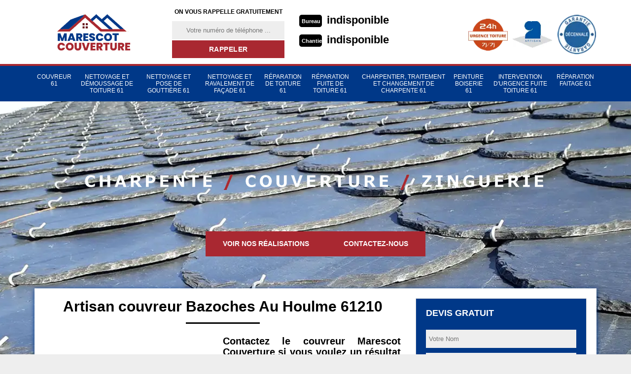

--- FILE ---
content_type: text/html; charset=UTF-8
request_url: https://www.concept-renove-61.fr/entreprise-couverture-couvreur-bazoches-au-houlme-61210
body_size: 5339
content:
<!DOCTYPE html>
<html dir="ltr" lang="fr-FR">
<head>
		<meta charset="UTF-8" />
    <meta name=viewport content="width=device-width, initial-scale=1.0, minimum-scale=1.0 maximum-scale=1.0">
    <meta http-equiv="content-type" content="text/html; charset=UTF-8" >
    <title>Artisan couvreur à Bazoches Au Houlme tel: 02.52.56.22.04</title>
        <meta name="description" content="Couvreur professionnel à Bazoches Au Houlme 61210, Marescot Couverture dispose des compétences nécessaires pour s'occuper de tous vos travaux de couverture, peut intervenir sur un chantier en construction et en rénovation">        <link href="/skins/default/css/style.css" rel="stylesheet" type="text/css"/> 
    <link rel="shortcut icon" href="/skins/default/images/p/favicon.ico" type="image/x-icon">
	<link rel="icon" href="/skins/default/images/p/favicon.ico" type="image/x-icon">
    
</head>
<body class="Desktop ville">
    
    
    <header class="header"><div id="TopNavigation"><div class="container"><a href="/" title="logo-couvreur-61-marescot-couverture" class="logo"><img loading="lazy" loading="lazy" loading="lazy" src="/skins/default/images/p/Logo-marescot-couverture.png" alt="couvreur-marescot-couverture"></a><div class="Inner_rappel"><strong>On vous rappelle gratuitement</strong><form action="/message.php" method="post" id="rappel_immediat"><input type="text" name="mail" id="mail2" value=""><input type="hidden" name="type" value="rappel"><input type="text" name="numtel" required="" placeholder="Votre numéro de téléphone ..." class="form-input"><input type="submit" name="OK" value="RAPPELER" class=" btn btn-submit"></form></div><div class="Tels"><p class="tel"><span class="typeTel">Bureau</span><a href="tel:indisponible">indisponible</a></p><p class="tel"><span class="typeTel">Chantier</span><a href="tel:indisponible">indisponible</a></p></div><div class="rightNav"><div class="logourgence"><img loading="lazy" loading="lazy" src="/skins/default/images/img/logo_urgence.webp" alt="Urgence"/></div><div class="logoArtisan"><img loading="lazy" loading="lazy" src="/skins/default/images/img/logo_artisan.webp" alt="Artisan"/></div><div class="logogarantie"><img loading="lazy" loading="lazy" src="/skins/default/images/img/logo_garanti.webp" alt="Garanti décenale"/></div></div></div></div><div id="BotNavigation"><div class="container"><nav class="nav"><ul class="nav-list"><li class="nav-item"><a href="/">Couvreur 61</a></li><li class="nav-item"><a href="entreprise-nettoyage-demoussage-toiture-orne-61">Nettoyage et démoussage de toiture 61</a></li><li class="nav-item"><a href="entreprise-nettoyage-pose-gouttière-orne-61">Nettoyage et pose de gouttière 61</a></li><li class="nav-item"><a href="entreprise-nettoyage-ravalement-facade-orne-61">Nettoyage et ravalement de façade 61</a></li><li class="nav-item"><a href="entreprise-reparation-toiture-orne-61">Réparation de toiture 61</a></li><li class="nav-item"><a href="entreprise-repration-fuite-toiture-orne-61">Réparation fuite de toiture 61</a></li><li class="nav-item"><a href="artisan-charpentier-traitement-changement-charpente-orne-61">Charpentier, traitement et changement de charpente 61</a></li><li class="nav-item"><a href="peinture-boiserie-orne-61">Peinture Boiserie 61</a></li><li class="nav-item"><a href="intervention-d-urgence-fuite-toiture-orne-61">Intervention d'urgence fuite toiture 61</a></li><li class="nav-item"><a href="reparation-faitage-orne-61">Réparation faitage 61</a></li></ul></nav></div></div><div id="MiddleNavigation"><div class="homeslider"><div class="diapo" style="background-image:url(/skins/default/images/p/couvreur-61.webp)"></div><div class="diapo" style="background-image:url(/skins/default/images/p/nettoyage-demoussage-de-toiture-61.webp)"></div><div class="diapo" style="background-image:url(/skins/default/images/p/couvreur-61.webp)"></div></div><div class="RappelSlider"><div class="container"><div class="capiton-slider"><img loading="lazy" loading="lazy" src="/skins/default/images/text-slider.png" alt="text-slider"><br><div class="btn-real"><a href="/realisations" title="Réalisations" class="real_top">Voir nos réalisations</a><a href="/contact" title="Contact" class="real_top">Contactez-nous</a></div></div></div></div></div></header>
    <div class="Contenu"><div class="container"><div class="corps"><div class="row"><div class="col-md-8"><div class="mainleft"><div ss-container><h1>Artisan couvreur Bazoches Au Houlme 61210</h1><div class="Block Block0"><div class="ImgLeft"><img loading="lazy" loading="lazy" src="/photos/1457342-couvreur-marescot-couverture-1.jpg" alt="Couvreur  bazoches-au-houlme-61210 Marescot Couverture"/></div><div class="bloc-une-a"><h2>Contactez le couvreur Marescot Couverture si vous voulez un résultat à la hauteur de vos attentes à un prix imbattable pour vos projets de couverture  </h2><p>Le couvreur expert Marescot Couverture est déjà expérimenté dans le domaine de la couverture. Il est en mesure de vous offrir des services de qualité avec un prix accessible pour chaque propriétaire. De plus, c’est la société la plus demandée par les particuliers et les professionnels implantés dans le 61210 et à Bazoches Au Houlme. Il peut travailler sur différents types de couvertures. C’est grâce à ses services irréprochables répondant aux normes et aux exigences de ses clients qu’il a pu bâtir sa renommée. Obtenez un devis en la contactant.</p></div></div><div class="Block Block1"><div class="bloc-une-a"><h2>Sur le marché, le plus demandé pour un dépannage est le couvreur Marescot Couverture</h2><p>Vous voulez un dépannage pour vos soucis de couverture et les résoudre dans les plus brefs délais ? Les équipes expertes du couvreur Marescot Couverture sont prêtes à agir à tout moment, et cela, dans tout le 61210 et même à Bazoches Au Houlme. Elles mettront en œuvre leurs professionnalismes ainsi que leurs expériences irréprochables pour apporter la meilleure solution à vos soucis de couverture. C’est, d’ailleurs, le premier que vous conseilleront les particuliers et les professionnels. Il vous suffit d’appeler son équipe pour une intervention rapide.</p></div></div><div class="Block Block2"><div class="ImgFull"><img loading="lazy" loading="lazy" src="/photos/1457342-couvreur-marescot-couverture-2.jpg" alt="Couvreur  61210"/><img loading="lazy" loading="lazy" src="/photos/1457342-couvreur-marescot-couverture-3.jpg" alt="Couvreur"/></div><div class="bloc-une-a"><h2>Cherchez un couvreur comme Marescot Couverture </h2><p>Pour les travaux touchant le haut de votre habitation, comme la couverture, la charpente ou encore l’isolation, faites appel à Marescot Couverture qui est un artisan couvreur pour tous les propriétaires. Ce dernier est polyvalent dans ses tâches et peut régler les problèmes de toiture et assurer le nettoyage de couverture. Par rapport à cela, il est conseillé de contacter un artisan couvreur tel que Marescot Couverture, il s’agit d’un prestataire à la hauteur de vos projets si vous êtes situé à Bazoches Au Houlme et dans tout le 61210. Si vous souhaitez avoir des détails sur ses offres, son équipe vous répondra avec plaisir.</p></div></div><div class="Block Block3"><div class="toggle-title et-clearfix"><h2 class="toggle-title-tag">Travaux de toiture : pourquoi faire appel à un couvreur ? </h2><span class="toggle-ind fa fa-plus"></span></div><div class="toggle-content et-clearfix"><p>C’est une opération qui demande beaucoup des attentions et des détails qui demande beaucoup d’attention et de sens du détail, et seul un artisan couvreur peut couvrir ces tâches délicates. Il faut aussi savoir qu’il y va du confort des occupants de l’habitation que de la solidité de la structure. Donc, pour ce confort, aucune erreur n’est permise durant les travaux, c’est pour cela qu’il est important de faire appel à un couvreur chevronné tel que Marescot Couverture pour les travaux réalisés dans les règles de l’art. Cette société peut mettre à votre disposition une équipe pour intervenir dans le 61210 et à Bazoches Au Houlme.</p></div></div><div class="Block Block4"><div class="toggle-title et-clearfix"><h2 class="toggle-title-tag">Pour avoir un résultat optimal de la réparation de toiture, contactez le couvreur Marescot Couverture</h2><span class="toggle-ind fa fa-plus"></span></div><div class="toggle-content et-clearfix"><p>À partir du moment où vous constater que l’entretien n’est plus efficace au niveau de votre toiture suite au changement climatique ou qu’elle ne remplit plus sa vraie fonction, il est nécessaire de rénover cette dernière. Pour avoir un résultat plus que satisfaisant par rapport, collaborez avec un vrai expert comme Marescot Couverture. Si vous avez des questions sur ses offres et ses prix, il dispose d’une équipe prête à vous répondre. N’hésitez pas à appeler ! </p></div></div><div class="Block Block5"><div class="toggle-title et-clearfix"><h2 class="toggle-title-tag">Quels travaux peut-on confier à Marescot Couverture à Bazoches Au Houlme ?</h2><span class="toggle-ind fa fa-plus"></span></div><div class="toggle-content et-clearfix"><p>En tant que couvreur dans le 61210 et ses environs, Marescot Couverture propose de nombreux services pour les propriétaires. En effet, il peut effectuer tous les travaux qui peuvent être réalisés sur le toit de l'entretien jusqu'à la rénovation. Il est apte à travailler sur tous les matériaux de couverture alors n'hésitez pas à lui confier vos projets. Il est équipé d'un outillage adéquat pour répondre à chacune de vos demandes. Pour de plus amples informations, n'hésitez pas à le contacter.
</p></div></div><div class="Block Block6"><div class="toggle-title et-clearfix"><h2 class="toggle-title-tag">Vous êtes dans l’urgence pour effectuer des travaux sur votre toiture ? Contactez le couvreur Marescot Couverture dans le 61210</h2><span class="toggle-ind fa fa-plus"></span></div><div class="toggle-content et-clearfix"><p>Pour tous les travaux qui portent sur la couverture, comme la réparation, la mise en place de toiture, le système d’isolation ou encore la gouttière, plusieurs propriétaires ont chargé Marescot Couverture de leur apporter une solution adaptée. L’expert le plus recommandé pour les interventions est donc Marescot Couverture, compte tenu de la qualité de ses services, mais surtout pour son prix imbattable dont d’autres propriétaires ont déjà bénéficié. Vous aussi, faites appel à ce couvreur !</p></div></div><div class="Block Block7"><div class="toggle-title et-clearfix"><h2 class="toggle-title-tag">Qui choisir comme couvreur pour la rénovation de votre toiture ?</h2><span class="toggle-ind fa fa-plus"></span></div><div class="toggle-content et-clearfix"><p>Un couvreur expert dans le domaine tel Marescot Couverture peut être à votre disposition si vous vous trouvez dans le 61210 et surtout à Bazoches Au Houlme. Il y a plusieurs paramètres à prendre en compte lors de votre choix pour la rénovation de votre toiture. Afin de trouver une solution adéquate aux soucis assez fréquents, comme le soulèvement des couvertures et les fuites de toiture, il est nécessaire de faire appel à un expert. Ce dernier est le seul capable de détecter l’origine de ces problèmes et vous apporter la meilleure solution afin de procéder à la rénovation de votre toiture. Contactez-le !</p></div></div><div class="Block Block8"><div class="toggle-title et-clearfix"><h2 class="toggle-title-tag">Pour la mise en place de votre couverture en tuile, choisissez l’artisan couvreur Marescot Couverture</h2><span class="toggle-ind fa fa-plus"></span></div><div class="toggle-content et-clearfix"><p>Ceux qui sont à la recherche d’un artisan couvreur se trouvant dans le 61210 et à Bazoches Au Houlme, faites appel à un artisan qui sera à la hauteur de vos exigences. L’artisan couvreur Marescot Couverture est le seul apte à répondre à votre demande pour votre couverture en tuile. Plusieurs propriétaires assurent être satisfaits de la qualité de ses travaux et font confiance à sa compétence et son expérience. Il propose des services à un prix qui est le plus bas sur le marché dans cette localité. Si vous avez besoin de plus d’informations par rapport à ses services, appelez-le.</p></div></div><div class="Block Block9"><div class="toggle-title et-clearfix"><h2 class="toggle-title-tag">L’expert Marescot Couverture : un couvreur qui peut vous dépanner dans tous vos travaux</h2><span class="toggle-ind fa fa-plus"></span></div><div class="toggle-content et-clearfix"><p>Il n’est pas toujours facile de trouver le vrai professionnel avec qui travailler pour vos problèmes de toiture, surtout lorsqu’il s’agit de la qualité des services. Ne perdez pas de temps ! Plusieurs propriétaires dans le 61210 et à Bazoches Au Houlme en particulier conseillent le couvreur Marescot Couverture qui n’est pas seulement digne de confiance, mais qui vous apportera aussi un résultat optimal. Il est apte à intervenir rapidement pour tout type de souci rattaché à vos couvertures. Pro et réactive, l’équipe de cette société peut se déplacer, peu importe votre demande. Appelez-la ! </p></div></div><div class="accordeon-inner"></div></div></div></div><div class="col-md-4"><div class="mainright"><div class="Devisgratuit"><div class="h3"> Devis gratuit</div><form action="/message.php" method="post" id="FormDevis"><input type="text" name="mail" id="mail" value=""><input type="text" name="nom" required="" class="form-input" placeholder="Votre Nom"><input type="text" name="code_postal" required="" class="form-input" placeholder="Votre code postal"><input type="text" name="email" required="" class="form-input" placeholder="Votre email"><input type="text" name="telephone" required="" class="form-input" placeholder="Votre téléphone"><textarea name="message" required="" class="form-input" placeholder="Votre message"></textarea><input type="submit" value="Envoyer ma demande" class="btn btn-submit"></form></div><div class="coordonne"><div class="h3"> Nos coordonnées</div><p class="tel"><span class="typeTel">Bureau</span><a href="tel:indisponible">indisponible</a></p><p class="tel"><span class="typeTel">Chantier</span><a href="tel:indisponible">indisponible</a></p></div><div class="Telcontact"></div><div class="MapRight"><div class="h3"> Nous localiser</div><div id="Map"></div><p><i class="icon icon-map"></i>Couvreur   Bazoches Au Houlme<br/><br/>indisponible</p></div></div></div></div><div class="mainleft Services"><b class="Titre">Autres services</b><div class="Liens"><a href="/artisan-charpentier-traitement-changement-charpente-bazoches-au-houlme-61210">Charpentier, traitement et changement de charpente Bazoches Au Houlme</a><a href="/entreprise-maconnerie-macon-bazoches-au-houlme-61210">Entreprise de maçonnerie, maçon Bazoches Au Houlme</a><a href="/entreprise-repration-fuite-toiture-bazoches-au-houlme-61210">Réparation fuite de toiture Bazoches Au Houlme</a><a href="/entreprise-reparation-toiture-bazoches-au-houlme-61210">Réparation de toiture Bazoches Au Houlme</a><a href="/entreprise-nettoyage-ravalement-facade-bazoches-au-houlme-61210">Nettoyage et ravalement de façade Bazoches Au Houlme</a><a href="/entreprise-nettoyage-pose-gouttiere-bazoches-au-houlme-61210">Nettoyage et pose de gouttière Bazoches Au Houlme</a><a href="/entreprise-nettoyage-demoussage-toiture-bazoches-au-houlme-61210">Nettoyage et démoussage de toiture Bazoches Au Houlme</a><a href="/peinture-boiserie-bazoches-au-houlme-61210">Travaux de peinture boiserie Bazoches Au Houlme 61210</a><a href="/intervention-d-urgence-fuite-toiture-bazoches-au-houlme-61210">Urgence fuite toiture Bazoches Au Houlme 61210</a><a href="/reparation-faitage-bazoches-au-houlme-61210">Artisan pour réparation faitage Bazoches Au Houlme 61210</a></div></div></div></div></div>
    <footer id="footer"><div class="container"><a href="/" title="logo-couvreur-61-marescot-couverture" class="logo"><img loading="lazy" loading="lazy" loading="lazy" src="/skins/default/images/p/Logo-marescot-couverture-foot.png" alt="couvreur-marescot-couverture"></a><p class="adresse">indisponible</p><p class="tel"><span><a href="tel:indisponible">indisponible</a></span>/<span><a href="tel:indisponible">indisponible</a></span></p><p class="copyright">©2024 Tout droit réservé - <a href="/mentions-legales" title="Mentions légales">Mentions légales</a></p></div></footer>


<script src="/js/jquery.min.js"></script>
<script src="/js/scripts.js"></script>
<script src="skins/default/js/jquery.sticky.js"></script> 
<script src="skins/default/js/slick.min.js"></script>
<!--script src="skins/default/js/simple-scrollbar.min.js"></script-->


<script type="text/javascript">		
		var Support = 'Desktop';
		$(document).ready(function(){
		// Js lancés une fois la page chargée
			
		          initAnalytics('_');
		
        //sticky nav
        $("#TopNavigation").sticky({ topSpacing: 0 });
        // Append the mobile icon nav 
        $('.nav-item').has('ul').prepend('<span class="nav-click"><i class="nav-arrow"></i></span>');
        $('.nav-mobile').click(function(){
            $('.nav-list').toggle();
        });
        $('.nav-list').on('click', '.nav-click', function(){
            $(this).siblings('.nav-submenu').toggle();
            $(this).children('.nav-arrow').toggleClass('nav-rotate');
            
        });
		
        $('.homeslider').slick({
          arrows:false,
          fade:true,
          speed:1000,
          autoplay: true,
          autoplaySpeed: 3000,
          pauseOnHover:false,
        });

        $('.Reaslide').slick({
          arrows:false,
          speed:1000,
          autoplay: true,
          autoplaySpeed: 3000,
          pauseOnHover:false,
        });

        //accordeon
        $('.mainleft').find('.accordeon-inner').append($('.Block3, .Block4, .Block5, .Block6, .Block7, .Block8, .Block9, .Block10'));
        $(".toggle-title").on("click", function() {
          if ($(this).hasClass("active")) {
            $(this).removeClass("active");
            $(this)
              .siblings(".toggle-content")
              .slideUp(200);
            $(".toggle-title i")
              .removeClass("fa-angle-up")
              .addClass("fa-plus");
          } else {
            $(".toggle-title i")
              .removeClass("fa-angle-up")
              .addClass("fa-plus");
            $(this)
              .find("i")
              .removeClass("fa-plus")
              .addClass("fa-angle-up");
            $(".toggle-title").removeClass("active");
            $(this).addClass("active");
            $(".toggle-content").slideUp(200);
            $(this)
              .siblings(".toggle-content")
              .slideDown(200);
          }
        });

        		});
	</script>
<link rel="stylesheet" href="/js/leaflet/leaflet.css" />
<script src="/js/leaflet/leaflet.js"></script>
<script src="/js/map.js"></script>
<script>initMap('France',16);</script>

</body>
</html>
